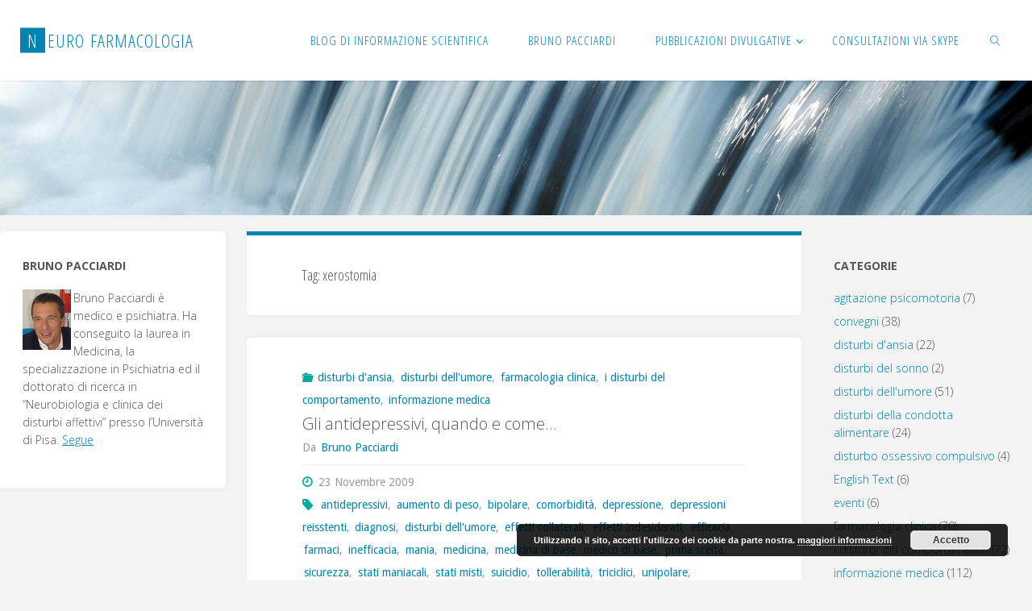

--- FILE ---
content_type: text/html; charset=UTF-8
request_url: https://www.neurofarmacologia.net/tag/xerostomia/
body_size: 15088
content:
<!DOCTYPE html>
<html lang="it-IT">
<head>
<meta name="viewport" content="width=device-width, user-scalable=yes, initial-scale=1.0">
<meta http-equiv="X-UA-Compatible" content="IE=edge" /><meta charset="UTF-8">
<link rel="profile" href="http://gmpg.org/xfn/11">
<title>xerostomia &#8211; Neuro Farmacologia</title>
<meta name='robots' content='max-image-preview:large' />
<meta name="dlm-version" content="4.8.10"><link rel='dns-prefetch' href='//fonts.googleapis.com' />
<link rel="alternate" type="application/rss+xml" title="Neuro Farmacologia &raquo; Feed" href="https://www.neurofarmacologia.net/feed/" />
<link rel="alternate" type="application/rss+xml" title="Neuro Farmacologia &raquo; Feed dei commenti" href="https://www.neurofarmacologia.net/comments/feed/" />
<link rel="alternate" type="application/rss+xml" title="Neuro Farmacologia &raquo; xerostomia Feed del tag" href="https://www.neurofarmacologia.net/tag/xerostomia/feed/" />
<style id='wp-img-auto-sizes-contain-inline-css'>
img:is([sizes=auto i],[sizes^="auto," i]){contain-intrinsic-size:3000px 1500px}
/*# sourceURL=wp-img-auto-sizes-contain-inline-css */
</style>
<style id='wp-emoji-styles-inline-css'>

	img.wp-smiley, img.emoji {
		display: inline !important;
		border: none !important;
		box-shadow: none !important;
		height: 1em !important;
		width: 1em !important;
		margin: 0 0.07em !important;
		vertical-align: -0.1em !important;
		background: none !important;
		padding: 0 !important;
	}
/*# sourceURL=wp-emoji-styles-inline-css */
</style>
<style id='wp-block-library-inline-css'>
:root{--wp-block-synced-color:#7a00df;--wp-block-synced-color--rgb:122,0,223;--wp-bound-block-color:var(--wp-block-synced-color);--wp-editor-canvas-background:#ddd;--wp-admin-theme-color:#007cba;--wp-admin-theme-color--rgb:0,124,186;--wp-admin-theme-color-darker-10:#006ba1;--wp-admin-theme-color-darker-10--rgb:0,107,160.5;--wp-admin-theme-color-darker-20:#005a87;--wp-admin-theme-color-darker-20--rgb:0,90,135;--wp-admin-border-width-focus:2px}@media (min-resolution:192dpi){:root{--wp-admin-border-width-focus:1.5px}}.wp-element-button{cursor:pointer}:root .has-very-light-gray-background-color{background-color:#eee}:root .has-very-dark-gray-background-color{background-color:#313131}:root .has-very-light-gray-color{color:#eee}:root .has-very-dark-gray-color{color:#313131}:root .has-vivid-green-cyan-to-vivid-cyan-blue-gradient-background{background:linear-gradient(135deg,#00d084,#0693e3)}:root .has-purple-crush-gradient-background{background:linear-gradient(135deg,#34e2e4,#4721fb 50%,#ab1dfe)}:root .has-hazy-dawn-gradient-background{background:linear-gradient(135deg,#faaca8,#dad0ec)}:root .has-subdued-olive-gradient-background{background:linear-gradient(135deg,#fafae1,#67a671)}:root .has-atomic-cream-gradient-background{background:linear-gradient(135deg,#fdd79a,#004a59)}:root .has-nightshade-gradient-background{background:linear-gradient(135deg,#330968,#31cdcf)}:root .has-midnight-gradient-background{background:linear-gradient(135deg,#020381,#2874fc)}:root{--wp--preset--font-size--normal:16px;--wp--preset--font-size--huge:42px}.has-regular-font-size{font-size:1em}.has-larger-font-size{font-size:2.625em}.has-normal-font-size{font-size:var(--wp--preset--font-size--normal)}.has-huge-font-size{font-size:var(--wp--preset--font-size--huge)}.has-text-align-center{text-align:center}.has-text-align-left{text-align:left}.has-text-align-right{text-align:right}.has-fit-text{white-space:nowrap!important}#end-resizable-editor-section{display:none}.aligncenter{clear:both}.items-justified-left{justify-content:flex-start}.items-justified-center{justify-content:center}.items-justified-right{justify-content:flex-end}.items-justified-space-between{justify-content:space-between}.screen-reader-text{border:0;clip-path:inset(50%);height:1px;margin:-1px;overflow:hidden;padding:0;position:absolute;width:1px;word-wrap:normal!important}.screen-reader-text:focus{background-color:#ddd;clip-path:none;color:#444;display:block;font-size:1em;height:auto;left:5px;line-height:normal;padding:15px 23px 14px;text-decoration:none;top:5px;width:auto;z-index:100000}html :where(.has-border-color){border-style:solid}html :where([style*=border-top-color]){border-top-style:solid}html :where([style*=border-right-color]){border-right-style:solid}html :where([style*=border-bottom-color]){border-bottom-style:solid}html :where([style*=border-left-color]){border-left-style:solid}html :where([style*=border-width]){border-style:solid}html :where([style*=border-top-width]){border-top-style:solid}html :where([style*=border-right-width]){border-right-style:solid}html :where([style*=border-bottom-width]){border-bottom-style:solid}html :where([style*=border-left-width]){border-left-style:solid}html :where(img[class*=wp-image-]){height:auto;max-width:100%}:where(figure){margin:0 0 1em}html :where(.is-position-sticky){--wp-admin--admin-bar--position-offset:var(--wp-admin--admin-bar--height,0px)}@media screen and (max-width:600px){html :where(.is-position-sticky){--wp-admin--admin-bar--position-offset:0px}}

/*# sourceURL=wp-block-library-inline-css */
</style><style id='global-styles-inline-css'>
:root{--wp--preset--aspect-ratio--square: 1;--wp--preset--aspect-ratio--4-3: 4/3;--wp--preset--aspect-ratio--3-4: 3/4;--wp--preset--aspect-ratio--3-2: 3/2;--wp--preset--aspect-ratio--2-3: 2/3;--wp--preset--aspect-ratio--16-9: 16/9;--wp--preset--aspect-ratio--9-16: 9/16;--wp--preset--color--black: #000000;--wp--preset--color--cyan-bluish-gray: #abb8c3;--wp--preset--color--white: #ffffff;--wp--preset--color--pale-pink: #f78da7;--wp--preset--color--vivid-red: #cf2e2e;--wp--preset--color--luminous-vivid-orange: #ff6900;--wp--preset--color--luminous-vivid-amber: #fcb900;--wp--preset--color--light-green-cyan: #7bdcb5;--wp--preset--color--vivid-green-cyan: #00d084;--wp--preset--color--pale-cyan-blue: #8ed1fc;--wp--preset--color--vivid-cyan-blue: #0693e3;--wp--preset--color--vivid-purple: #9b51e0;--wp--preset--color--accent-1: #0085b2;--wp--preset--color--accent-2: #00aa9f;--wp--preset--color--headings: #333;--wp--preset--color--sitetext: #555;--wp--preset--color--sitebg: #fff;--wp--preset--gradient--vivid-cyan-blue-to-vivid-purple: linear-gradient(135deg,rgb(6,147,227) 0%,rgb(155,81,224) 100%);--wp--preset--gradient--light-green-cyan-to-vivid-green-cyan: linear-gradient(135deg,rgb(122,220,180) 0%,rgb(0,208,130) 100%);--wp--preset--gradient--luminous-vivid-amber-to-luminous-vivid-orange: linear-gradient(135deg,rgb(252,185,0) 0%,rgb(255,105,0) 100%);--wp--preset--gradient--luminous-vivid-orange-to-vivid-red: linear-gradient(135deg,rgb(255,105,0) 0%,rgb(207,46,46) 100%);--wp--preset--gradient--very-light-gray-to-cyan-bluish-gray: linear-gradient(135deg,rgb(238,238,238) 0%,rgb(169,184,195) 100%);--wp--preset--gradient--cool-to-warm-spectrum: linear-gradient(135deg,rgb(74,234,220) 0%,rgb(151,120,209) 20%,rgb(207,42,186) 40%,rgb(238,44,130) 60%,rgb(251,105,98) 80%,rgb(254,248,76) 100%);--wp--preset--gradient--blush-light-purple: linear-gradient(135deg,rgb(255,206,236) 0%,rgb(152,150,240) 100%);--wp--preset--gradient--blush-bordeaux: linear-gradient(135deg,rgb(254,205,165) 0%,rgb(254,45,45) 50%,rgb(107,0,62) 100%);--wp--preset--gradient--luminous-dusk: linear-gradient(135deg,rgb(255,203,112) 0%,rgb(199,81,192) 50%,rgb(65,88,208) 100%);--wp--preset--gradient--pale-ocean: linear-gradient(135deg,rgb(255,245,203) 0%,rgb(182,227,212) 50%,rgb(51,167,181) 100%);--wp--preset--gradient--electric-grass: linear-gradient(135deg,rgb(202,248,128) 0%,rgb(113,206,126) 100%);--wp--preset--gradient--midnight: linear-gradient(135deg,rgb(2,3,129) 0%,rgb(40,116,252) 100%);--wp--preset--font-size--small: 8px;--wp--preset--font-size--medium: 20px;--wp--preset--font-size--large: 22px;--wp--preset--font-size--x-large: 42px;--wp--preset--font-size--normal: 14px;--wp--preset--font-size--larger: 35px;--wp--preset--spacing--20: 0.44rem;--wp--preset--spacing--30: 0.67rem;--wp--preset--spacing--40: 1rem;--wp--preset--spacing--50: 1.5rem;--wp--preset--spacing--60: 2.25rem;--wp--preset--spacing--70: 3.38rem;--wp--preset--spacing--80: 5.06rem;--wp--preset--shadow--natural: 6px 6px 9px rgba(0, 0, 0, 0.2);--wp--preset--shadow--deep: 12px 12px 50px rgba(0, 0, 0, 0.4);--wp--preset--shadow--sharp: 6px 6px 0px rgba(0, 0, 0, 0.2);--wp--preset--shadow--outlined: 6px 6px 0px -3px rgb(255, 255, 255), 6px 6px rgb(0, 0, 0);--wp--preset--shadow--crisp: 6px 6px 0px rgb(0, 0, 0);}:where(.is-layout-flex){gap: 0.5em;}:where(.is-layout-grid){gap: 0.5em;}body .is-layout-flex{display: flex;}.is-layout-flex{flex-wrap: wrap;align-items: center;}.is-layout-flex > :is(*, div){margin: 0;}body .is-layout-grid{display: grid;}.is-layout-grid > :is(*, div){margin: 0;}:where(.wp-block-columns.is-layout-flex){gap: 2em;}:where(.wp-block-columns.is-layout-grid){gap: 2em;}:where(.wp-block-post-template.is-layout-flex){gap: 1.25em;}:where(.wp-block-post-template.is-layout-grid){gap: 1.25em;}.has-black-color{color: var(--wp--preset--color--black) !important;}.has-cyan-bluish-gray-color{color: var(--wp--preset--color--cyan-bluish-gray) !important;}.has-white-color{color: var(--wp--preset--color--white) !important;}.has-pale-pink-color{color: var(--wp--preset--color--pale-pink) !important;}.has-vivid-red-color{color: var(--wp--preset--color--vivid-red) !important;}.has-luminous-vivid-orange-color{color: var(--wp--preset--color--luminous-vivid-orange) !important;}.has-luminous-vivid-amber-color{color: var(--wp--preset--color--luminous-vivid-amber) !important;}.has-light-green-cyan-color{color: var(--wp--preset--color--light-green-cyan) !important;}.has-vivid-green-cyan-color{color: var(--wp--preset--color--vivid-green-cyan) !important;}.has-pale-cyan-blue-color{color: var(--wp--preset--color--pale-cyan-blue) !important;}.has-vivid-cyan-blue-color{color: var(--wp--preset--color--vivid-cyan-blue) !important;}.has-vivid-purple-color{color: var(--wp--preset--color--vivid-purple) !important;}.has-black-background-color{background-color: var(--wp--preset--color--black) !important;}.has-cyan-bluish-gray-background-color{background-color: var(--wp--preset--color--cyan-bluish-gray) !important;}.has-white-background-color{background-color: var(--wp--preset--color--white) !important;}.has-pale-pink-background-color{background-color: var(--wp--preset--color--pale-pink) !important;}.has-vivid-red-background-color{background-color: var(--wp--preset--color--vivid-red) !important;}.has-luminous-vivid-orange-background-color{background-color: var(--wp--preset--color--luminous-vivid-orange) !important;}.has-luminous-vivid-amber-background-color{background-color: var(--wp--preset--color--luminous-vivid-amber) !important;}.has-light-green-cyan-background-color{background-color: var(--wp--preset--color--light-green-cyan) !important;}.has-vivid-green-cyan-background-color{background-color: var(--wp--preset--color--vivid-green-cyan) !important;}.has-pale-cyan-blue-background-color{background-color: var(--wp--preset--color--pale-cyan-blue) !important;}.has-vivid-cyan-blue-background-color{background-color: var(--wp--preset--color--vivid-cyan-blue) !important;}.has-vivid-purple-background-color{background-color: var(--wp--preset--color--vivid-purple) !important;}.has-black-border-color{border-color: var(--wp--preset--color--black) !important;}.has-cyan-bluish-gray-border-color{border-color: var(--wp--preset--color--cyan-bluish-gray) !important;}.has-white-border-color{border-color: var(--wp--preset--color--white) !important;}.has-pale-pink-border-color{border-color: var(--wp--preset--color--pale-pink) !important;}.has-vivid-red-border-color{border-color: var(--wp--preset--color--vivid-red) !important;}.has-luminous-vivid-orange-border-color{border-color: var(--wp--preset--color--luminous-vivid-orange) !important;}.has-luminous-vivid-amber-border-color{border-color: var(--wp--preset--color--luminous-vivid-amber) !important;}.has-light-green-cyan-border-color{border-color: var(--wp--preset--color--light-green-cyan) !important;}.has-vivid-green-cyan-border-color{border-color: var(--wp--preset--color--vivid-green-cyan) !important;}.has-pale-cyan-blue-border-color{border-color: var(--wp--preset--color--pale-cyan-blue) !important;}.has-vivid-cyan-blue-border-color{border-color: var(--wp--preset--color--vivid-cyan-blue) !important;}.has-vivid-purple-border-color{border-color: var(--wp--preset--color--vivid-purple) !important;}.has-vivid-cyan-blue-to-vivid-purple-gradient-background{background: var(--wp--preset--gradient--vivid-cyan-blue-to-vivid-purple) !important;}.has-light-green-cyan-to-vivid-green-cyan-gradient-background{background: var(--wp--preset--gradient--light-green-cyan-to-vivid-green-cyan) !important;}.has-luminous-vivid-amber-to-luminous-vivid-orange-gradient-background{background: var(--wp--preset--gradient--luminous-vivid-amber-to-luminous-vivid-orange) !important;}.has-luminous-vivid-orange-to-vivid-red-gradient-background{background: var(--wp--preset--gradient--luminous-vivid-orange-to-vivid-red) !important;}.has-very-light-gray-to-cyan-bluish-gray-gradient-background{background: var(--wp--preset--gradient--very-light-gray-to-cyan-bluish-gray) !important;}.has-cool-to-warm-spectrum-gradient-background{background: var(--wp--preset--gradient--cool-to-warm-spectrum) !important;}.has-blush-light-purple-gradient-background{background: var(--wp--preset--gradient--blush-light-purple) !important;}.has-blush-bordeaux-gradient-background{background: var(--wp--preset--gradient--blush-bordeaux) !important;}.has-luminous-dusk-gradient-background{background: var(--wp--preset--gradient--luminous-dusk) !important;}.has-pale-ocean-gradient-background{background: var(--wp--preset--gradient--pale-ocean) !important;}.has-electric-grass-gradient-background{background: var(--wp--preset--gradient--electric-grass) !important;}.has-midnight-gradient-background{background: var(--wp--preset--gradient--midnight) !important;}.has-small-font-size{font-size: var(--wp--preset--font-size--small) !important;}.has-medium-font-size{font-size: var(--wp--preset--font-size--medium) !important;}.has-large-font-size{font-size: var(--wp--preset--font-size--large) !important;}.has-x-large-font-size{font-size: var(--wp--preset--font-size--x-large) !important;}
/*# sourceURL=global-styles-inline-css */
</style>

<style id='classic-theme-styles-inline-css'>
/*! This file is auto-generated */
.wp-block-button__link{color:#fff;background-color:#32373c;border-radius:9999px;box-shadow:none;text-decoration:none;padding:calc(.667em + 2px) calc(1.333em + 2px);font-size:1.125em}.wp-block-file__button{background:#32373c;color:#fff;text-decoration:none}
/*# sourceURL=/wp-includes/css/classic-themes.min.css */
</style>
<link rel='stylesheet' id='fluida-themefonts-css' href='https://www.neurofarmacologia.net/wp-content/themes/fluida/resources/fonts/fontfaces.css?ver=1.8.8' media='all' />
<link rel='stylesheet' id='fluida-googlefonts-css' href='//fonts.googleapis.com/css?family=Droid+Sans%3A%7COpen+Sans+Condensed%3A300%7COpen+Sans%3A%7CDroid+Sans%3A100%2C200%2C300%2C400%2C500%2C600%2C700%2C800%2C900%7COpen+Sans+Condensed%3A400%2C300%7COpen+Sans%3A700%7COpen+Sans%3A300&#038;ver=1.8.8' media='all' />
<link rel='stylesheet' id='fluida-main-css' href='https://www.neurofarmacologia.net/wp-content/themes/fluida/style.css?ver=1.8.8' media='all' />
<style id='fluida-main-inline-css'>
 #site-header-main-inside, #container, #colophon-inside, #footer-inside, #breadcrumbs-container-inside, #wp-custom-header { margin: 0 auto; max-width: 1280px; } #site-header-main { left: 0; right: 0; } #primary { width: 280px; } #secondary { width: 260px; } #container.one-column { } #container.two-columns-right #secondary { float: right; } #container.two-columns-right .main, .two-columns-right #breadcrumbs { width: calc( 98% - 260px ); float: left; } #container.two-columns-left #primary { float: left; } #container.two-columns-left .main, .two-columns-left #breadcrumbs { width: calc( 98% - 280px ); float: right; } #container.three-columns-right #primary, #container.three-columns-left #primary, #container.three-columns-sided #primary { float: left; } #container.three-columns-right #secondary, #container.three-columns-left #secondary, #container.three-columns-sided #secondary { float: left; } #container.three-columns-right #primary, #container.three-columns-left #secondary { margin-left: 2%; margin-right: 2%; } #container.three-columns-right .main, .three-columns-right #breadcrumbs { width: calc( 96% - 540px ); float: left; } #container.three-columns-left .main, .three-columns-left #breadcrumbs { width: calc( 96% - 540px ); float: right; } #container.three-columns-sided #secondary { float: right; } #container.three-columns-sided .main, .three-columns-sided #breadcrumbs { width: calc( 96% - 540px ); float: right; margin: 0 calc( 2% + 260px ) 0 -1920px; } html { font-family: Droid Sans; font-size: 14px; font-weight: 400; line-height: 1.6; } #site-title { font-family: Open Sans Condensed; font-size: 160%; font-weight: 400; } #access ul li a { font-family: Open Sans Condensed; font-size: 110%; font-weight: 400; } #access i.search-icon { ; } .widget-title { font-family: Open Sans; font-size: 100%; font-weight: 700; } .widget-container { font-family: Open Sans; font-size: 100%; font-weight: 300; } .entry-title, #reply-title, .woocommerce .main .page-title, .woocommerce .main .entry-title { font-family: Open Sans; font-size: 190%; font-weight: 700; } .content-masonry .entry-title { font-size: 142.5%; } h1 { font-size: 3.029em; } h2 { font-size: 2.678em; } h3 { font-size: 2.327em; } h4 { font-size: 1.976em; } h5 { font-size: 1.625em; } h6 { font-size: 1.274em; } h1, h2, h3, h4, h5, h6 { font-family: Open Sans Condensed; font-weight: 300; } .lp-staticslider .staticslider-caption-title, .seriousslider.seriousslider-theme .seriousslider-caption-title { font-family: Open Sans Condensed; } body { color: #555; background-color: #F3F3F3; } #site-header-main, #site-header-main-inside, #access ul li a, #access ul ul, #access::after { background-color: #fff; } #access .menu-main-search .searchform { border-color: #0085b2; background-color: #0085b2; } .menu-search-animated .searchform input[type="search"], .menu-search-animated .searchform input[type="search"]:focus { color: #fff; } #header a { color: #0085b2; } #access > div > ul > li, #access > div > ul > li > a { color: #0085b2; } #access ul.sub-menu li a, #access ul.children li a { color: #555; } #access ul.sub-menu li:hover > a, #access ul.children li:hover > a { background-color: rgba(85,85,85,0.1); } #access > div > ul > li:hover > a { color: #fff; } #access ul > li.current_page_item > a, #access ul > li.current-menu-item > a, #access ul > li.current_page_ancestor > a, #access ul > li.current-menu-ancestor > a, #access .sub-menu, #access .children { border-top-color: #0085b2; } #access ul ul ul { border-left-color: rgba(85,85,85,0.5); } #access > div > ul > li:hover > a { background-color: #0085b2; } #access ul.children > li.current_page_item > a, #access ul.sub-menu > li.current-menu-item > a, #access ul.children > li.current_page_ancestor > a, #access ul.sub-menu > li.current-menu-ancestor > a { border-color: #555; } .searchform .searchsubmit, .searchform:hover input[type="search"], .searchform input[type="search"]:focus { color: #fff; background-color: transparent; } .searchform::after, .searchform input[type="search"]:focus, .searchform .searchsubmit:hover { background-color: #0085b2; } article.hentry, #primary, .searchform, .main > div:not(#content-masonry), .main > header, .main > nav#nav-below, .pagination span, .pagination a, #nav-old-below .nav-previous, #nav-old-below .nav-next { background-color: #fff; } #breadcrumbs-container { background-color: #f8f8f8;} #secondary { ; } #colophon, #footer { background-color: #222226; color: #AAA; } span.entry-format { color: #0085b2; } .format-aside { border-top-color: #F3F3F3; } article.hentry .post-thumbnail-container { background-color: rgba(85,85,85,0.15); } .entry-content blockquote::before, .entry-content blockquote::after { color: rgba(85,85,85,0.1); } .entry-content h1, .entry-content h2, .entry-content h3, .entry-content h4, .lp-text-content h1, .lp-text-content h2, .lp-text-content h3, .lp-text-content h4 { color: #333; } a { color: #0085b2; } a:hover, .entry-meta span a:hover, .comments-link a:hover { color: #00aa9f; } #footer a, .page-title strong { color: #0085b2; } #footer a:hover, #site-title a:hover span { color: #00aa9f; } #access > div > ul > li.menu-search-animated:hover i { color: #fff; } .continue-reading-link { color: #fff; background-color: #00aa9f} .continue-reading-link:before { background-color: #0085b2} .continue-reading-link:hover { color: #fff; } header.pad-container { border-top-color: #0085b2; } article.sticky:after { background-color: rgba(0,133,178,1); } .socials a:before { color: #0085b2; } .socials a:hover:before { color: #00aa9f; } .fluida-normalizedtags #content .tagcloud a { color: #fff; background-color: #0085b2; } .fluida-normalizedtags #content .tagcloud a:hover { background-color: #00aa9f; } #toTop .icon-back2top:before { color: #0085b2; } #toTop:hover .icon-back2top:before { color: #00aa9f; } .entry-meta .icon-metas:before { color: #00aa9f; } .page-link a:hover { border-top-color: #00aa9f; } #site-title span a span:nth-child(1) { background-color: #0085b2; color: #fff; width: 1.4em; margin-right: .1em; text-align: center; line-height: 1.4; font-weight: 300; } #site-title span a:hover span:nth-child(1) { background-color: #00aa9f; } .fluida-caption-one .main .wp-caption .wp-caption-text { border-bottom-color: #eeeeee; } .fluida-caption-two .main .wp-caption .wp-caption-text { background-color: #f5f5f5; } .fluida-image-one .entry-content img[class*="align"], .fluida-image-one .entry-summary img[class*="align"], .fluida-image-two .entry-content img[class*='align'], .fluida-image-two .entry-summary img[class*='align'] { border-color: #eeeeee; } .fluida-image-five .entry-content img[class*='align'], .fluida-image-five .entry-summary img[class*='align'] { border-color: #0085b2; } /* diffs */ span.edit-link a.post-edit-link, span.edit-link a.post-edit-link:hover, span.edit-link .icon-edit:before { color: #9a9a9a; } .searchform { border-color: #ebebeb; } .entry-meta span, .entry-utility span, .entry-meta time, .comment-meta a, #breadcrumbs-nav .icon-angle-right::before, .footermenu ul li span.sep { color: #9a9a9a; } #footer { border-top-color: #36363a; } #colophon .widget-container:after { background-color: #36363a; } #commentform { max-width:650px;} code, .reply a:after, #nav-below .nav-previous a:before, #nav-below .nav-next a:before, .reply a:after { background-color: #eeeeee; } pre, .entry-meta .author, nav.sidebarmenu, .page-link > span, article .author-info, .comment-author, .commentlist .comment-body, .commentlist .pingback, nav.sidebarmenu li a { border-color: #eeeeee; } select, input[type], textarea { color: #555; } button, input[type="button"], input[type="submit"], input[type="reset"] { background-color: #0085b2; color: #fff; } button:hover, input[type="button"]:hover, input[type="submit"]:hover, input[type="reset"]:hover { background-color: #00aa9f; } select, input[type], textarea { border-color: #e9e9e9; } input[type]:hover, textarea:hover, select:hover, input[type]:focus, textarea:focus, select:focus { border-color: #cdcdcd; } hr { background-color: #e9e9e9; } #toTop { background-color: rgba(250,250,250,0.8) } /* gutenberg */ .wp-block-image.alignwide { margin-left: -15%; margin-right: -15%; } .wp-block-image.alignwide img { width: 130%; max-width: 130%; } .has-accent-1-color, .has-accent-1-color:hover { color: #0085b2; } .has-accent-2-color, .has-accent-2-color:hover { color: #00aa9f; } .has-headings-color, .has-headings-color:hover { color: #333; } .has-sitetext-color, .has-sitetext-color:hover { color: #555; } .has-sitebg-color, .has-sitebg-color:hover { color: #fff; } .has-accent-1-background-color { background-color: #0085b2; } .has-accent-2-background-color { background-color: #00aa9f; } .has-headings-background-color { background-color: #333; } .has-sitetext-background-color { background-color: #555; } .has-sitebg-background-color { background-color: #fff; } .has-small-font-size { font-size: 8px; } .has-regular-font-size { font-size: 14px; } .has-large-font-size { font-size: 22px; } .has-larger-font-size { font-size: 35px; } .has-huge-font-size { font-size: 35px; } /* woocommerce */ .woocommerce-page #respond input#submit.alt, .woocommerce a.button.alt, .woocommerce-page button.button.alt, .woocommerce input.button.alt, .woocommerce #respond input#submit, .woocommerce a.button, .woocommerce button.button, .woocommerce input.button { background-color: #0085b2; color: #fff; line-height: 1.6; } .woocommerce #respond input#submit:hover, .woocommerce a.button:hover, .woocommerce button.button:hover, .woocommerce input.button:hover { background-color: #22a7d4; color: #fff;} .woocommerce-page #respond input#submit.alt, .woocommerce a.button.alt, .woocommerce-page button.button.alt, .woocommerce input.button.alt { background-color: #00aa9f; color: #fff; line-height: 1.6; } .woocommerce-page #respond input#submit.alt:hover, .woocommerce a.button.alt:hover, .woocommerce-page button.button.alt:hover, .woocommerce input.button.alt:hover { background-color: #22ccc1; color: #fff;} .woocommerce div.product .woocommerce-tabs ul.tabs li.active { border-bottom-color: #fff; } .woocommerce #respond input#submit.alt.disabled, .woocommerce #respond input#submit.alt.disabled:hover, .woocommerce #respond input#submit.alt:disabled, .woocommerce #respond input#submit.alt:disabled:hover, .woocommerce #respond input#submit.alt[disabled]:disabled, .woocommerce #respond input#submit.alt[disabled]:disabled:hover, .woocommerce a.button.alt.disabled, .woocommerce a.button.alt.disabled:hover, .woocommerce a.button.alt:disabled, .woocommerce a.button.alt:disabled:hover, .woocommerce a.button.alt[disabled]:disabled, .woocommerce a.button.alt[disabled]:disabled:hover, .woocommerce button.button.alt.disabled, .woocommerce button.button.alt.disabled:hover, .woocommerce button.button.alt:disabled, .woocommerce button.button.alt:disabled:hover, .woocommerce button.button.alt[disabled]:disabled, .woocommerce button.button.alt[disabled]:disabled:hover, .woocommerce input.button.alt.disabled, .woocommerce input.button.alt.disabled:hover, .woocommerce input.button.alt:disabled, .woocommerce input.button.alt:disabled:hover, .woocommerce input.button.alt[disabled]:disabled, .woocommerce input.button.alt[disabled]:disabled:hover { background-color: #00aa9f; } .woocommerce ul.products li.product .price, .woocommerce div.product p.price, .woocommerce div.product span.price { color: #232323 } #add_payment_method #payment, .woocommerce-cart #payment, .woocommerce-checkout #payment { background: #f5f5f5; } /* mobile menu */ nav#mobile-menu { background-color: #fff; color: #0085b2;} #mobile-menu .menu-main-search input[type="search"] { color: #0085b2; } .main .entry-content, .main .entry-summary { text-align: Left; } .main p, .main ul, .main ol, .main dd, .main pre, .main hr { margin-bottom: 1em; } .main .entry-content p { text-indent: 0em; } .main a.post-featured-image { background-position: center top; } #content { margin-top: 20px; } #content { padding-left: 0px; padding-right: 0px; } #header-widget-area { width: 33%; right: 10px; } .fluida-stripped-table .main thead th, .fluida-bordered-table .main thead th, .fluida-stripped-table .main td, .fluida-stripped-table .main th, .fluida-bordered-table .main th, .fluida-bordered-table .main td { border-color: #e9e9e9; } .fluida-clean-table .main th, .fluida-stripped-table .main tr:nth-child(even) td, .fluida-stripped-table .main tr:nth-child(even) th { background-color: #f6f6f6; } .fluida-cropped-featured .main .post-thumbnail-container { height: 200px; } .fluida-responsive-featured .main .post-thumbnail-container { max-height: 200px; height: auto; } #secondary { border: 0; box-shadow: none; } #primary + #secondary { padding-left: 1em; } article.hentry .article-inner, #breadcrumbs-nav, body.woocommerce.woocommerce-page #breadcrumbs-nav, #content-masonry article.hentry .article-inner, .pad-container { padding-left: 10%; padding-right: 10%; } .fluida-magazine-two.archive #breadcrumbs-nav, .fluida-magazine-two.archive .pad-container, .fluida-magazine-two.search #breadcrumbs-nav, .fluida-magazine-two.search .pad-container, .fluida-magazine-two.page-template-template-page-with-intro #breadcrumbs-nav, .fluida-magazine-two.page-template-template-page-with-intro .pad-container { padding-left: 5%; padding-right: 5%; } .fluida-magazine-three.archive #breadcrumbs-nav, .fluida-magazine-three.archive .pad-container, .fluida-magazine-three.search #breadcrumbs-nav, .fluida-magazine-three.search .pad-container, .fluida-magazine-three.page-template-template-page-with-intro #breadcrumbs-nav, .fluida-magazine-three.page-template-template-page-with-intro .pad-container { padding-left: 3.3333333333333%; padding-right: 3.3333333333333%; } #site-header-main { height:100px; } #sheader, .identity, #nav-toggle { height:100px; line-height:100px; } #access div > ul > li > a { line-height:98px; } #access .menu-main-search > a, #branding { height:100px; } .fluida-responsive-headerimage #masthead #header-image-main-inside { max-height: 250px; } .fluida-cropped-headerimage #masthead div.header-image { height: 250px; } #masthead #site-header-main { position: fixed; top: 0; box-shadow: 0 0 3px rgba(0,0,0,0.2); } #header-image-main { margin-top: 100px; } .fluida-landing-page .lp-blocks-inside, .fluida-landing-page .lp-boxes-inside, .fluida-landing-page .lp-text-inside, .fluida-landing-page .lp-posts-inside, .fluida-landing-page .lp-section-header { max-width: 740px; } .seriousslider-theme .seriousslider-caption-buttons a:nth-child(2n+1), a.staticslider-button:nth-child(2n+1) { color: #555; border-color: #fff; background-color: #fff; } .seriousslider-theme .seriousslider-caption-buttons a:nth-child(2n+1):hover, a.staticslider-button:nth-child(2n+1):hover { color: #fff; } .seriousslider-theme .seriousslider-caption-buttons a:nth-child(2n), a.staticslider-button:nth-child(2n) { border-color: #fff; color: #fff; } .seriousslider-theme .seriousslider-caption-buttons a:nth-child(2n):hover, .staticslider-button:nth-child(2n):hover { color: #555; background-color: #fff; } .lp-blocks { ; } .lp-block > i::before { color: #0085b2; } .lp-block:hover i::before { color: #00aa9f; } .lp-block i:after { background-color: #0085b2; } .lp-block:hover i:after { background-color: #00aa9f; } .lp-block-text, .lp-boxes-static .lp-box-text, .lp-section-desc { color: #919191; } .lp-text { background-color: #FFF; } .lp-boxes-1 .lp-box .lp-box-image { height: 250px; } .lp-boxes-1.lp-boxes-animated .lp-box:hover .lp-box-text { max-height: 150px; } .lp-boxes-2 .lp-box .lp-box-image { height: 400px; } .lp-boxes-2.lp-boxes-animated .lp-box:hover .lp-box-text { max-height: 300px; } .lp-box-readmore { color: #0085b2; } .lp-boxes { ; } .lp-boxes .lp-box-overlay { background-color: rgba(0,133,178, 0.9); } .lpbox-rnd1 { background-color: #c8c8c8; } .lpbox-rnd2 { background-color: #c3c3c3; } .lpbox-rnd3 { background-color: #bebebe; } .lpbox-rnd4 { background-color: #b9b9b9; } .lpbox-rnd5 { background-color: #b4b4b4; } .lpbox-rnd6 { background-color: #afafaf; } .lpbox-rnd7 { background-color: #aaaaaa; } .lpbox-rnd8 { background-color: #a5a5a5; } 
/*# sourceURL=fluida-main-inline-css */
</style>
<link rel='stylesheet' id='cryout-serious-slider-style-css' href='https://www.neurofarmacologia.net/wp-content/plugins/cryout-serious-slider/resources/style.css?ver=1.2.4' media='all' />
<script src="https://www.neurofarmacologia.net/wp-includes/js/jquery/jquery.min.js?ver=3.7.1" id="jquery-core-js"></script>
<script src="https://www.neurofarmacologia.net/wp-includes/js/jquery/jquery-migrate.min.js?ver=3.4.1" id="jquery-migrate-js"></script>
<script src="https://www.neurofarmacologia.net/wp-content/plugins/cryout-serious-slider/resources/jquery.mobile.custom.min.js?ver=1.2.4" id="cryout-serious-slider-jquerymobile-js"></script>
<script src="https://www.neurofarmacologia.net/wp-content/plugins/cryout-serious-slider/resources/slider.js?ver=1.2.4" id="cryout-serious-slider-script-js"></script>
<link rel="https://api.w.org/" href="https://www.neurofarmacologia.net/wp-json/" /><link rel="alternate" title="JSON" type="application/json" href="https://www.neurofarmacologia.net/wp-json/wp/v2/tags/401" /><link rel="EditURI" type="application/rsd+xml" title="RSD" href="https://www.neurofarmacologia.net/xmlrpc.php?rsd" />

<style>.recentcomments a{display:inline !important;padding:0 !important;margin:0 !important;}</style><link rel='stylesheet' id='basecss-css' href='https://www.neurofarmacologia.net/wp-content/plugins/eu-cookie-law/css/style.css?ver=0167907f9dcc795d6b38b42144d9b71c' media='all' />
</head>

<body class="archive tag tag-xerostomia tag-401 wp-embed-responsive wp-theme-fluida fluida-image-none fluida-caption-zero fluida-totop-normal fluida-stripped-table fluida-fixed-menu fluida-responsive-headerimage fluida-responsive-featured fluida-magazine-one fluida-magazine-layout fluida-comment-placeholder fluida-elementshadow fluida-elementradius fluida-normalizedtags fluida-article-animation-1 fluida-menu-animation" itemscope itemtype="http://schema.org/WebPage">
			<a class="skip-link screen-reader-text" href="#main" title="Salta al contenuto"> Salta al contenuto </a>
			<div id="site-wrapper">

	<header id="masthead" class="cryout"  itemscope itemtype="http://schema.org/WPHeader">

		<div id="site-header-main">
			<div id="site-header-main-inside">

								<nav id="mobile-menu">
					<div><ul id="mobile-nav" class=""><li id="menu-item-1893" class="menu-item menu-item-type-post_type menu-item-object-page menu-item-1893"><a href="https://www.neurofarmacologia.net/bruno-pacciardi/"><span>Blog  di informazione scientifica</span></a></li>
<li id="menu-item-1894" class="menu-item menu-item-type-post_type menu-item-object-page menu-item-1894"><a href="https://www.neurofarmacologia.net/about/"><span>Bruno Pacciardi</span></a></li>
<li id="menu-item-1888" class="menu-item menu-item-type-custom menu-item-object-custom menu-item-has-children menu-item-1888"><a href="#"><span>Pubblicazioni divulgative</span></a>
<ul class="sub-menu">
	<li id="menu-item-1889" class="menu-item menu-item-type-post_type menu-item-object-page menu-item-1889"><a href="https://www.neurofarmacologia.net/bulimia-nervosa/"><span>Bulimia Nervosa</span></a></li>
	<li id="menu-item-1890" class="menu-item menu-item-type-post_type menu-item-object-page menu-item-1890"><a href="https://www.neurofarmacologia.net/il-disturbo-ossessivo-compulsivo-una-guida-pratica/"><span>Il Disturbo Ossessivo Compulsivo, Una Guida Pratica</span></a></li>
	<li id="menu-item-1891" class="menu-item menu-item-type-post_type menu-item-object-page menu-item-1891"><a href="https://www.neurofarmacologia.net/il-trattamento-farmacologico-dellagitazione-psicomotoria/"><span>Il trattamento farmacologico dell&#8217;agitazione psicomotoria</span></a></li>
	<li id="menu-item-1892" class="menu-item menu-item-type-post_type menu-item-object-page menu-item-1892"><a href="https://www.neurofarmacologia.net/sintomi-somatici-e-depressione/"><span>Sintomi Somatici e Depressione</span></a></li>
</ul>
</li>
<li id="menu-item-2089" class="menu-item menu-item-type-post_type menu-item-object-page menu-item-2089"><a href="https://www.neurofarmacologia.net/consultazioni-skype/"><span>Consultazioni Via Skype</span></a></li>
<li class='menu-main-search menu-search-animated'>
			<a role='link' href><i class='search-icon'></i><span class='screen-reader-text'>Cerca</span></a>
<form role="search" method="get" class="searchform" action="https://www.neurofarmacologia.net/">
	<label>
		<span class="screen-reader-text">Cerca per:</span>
		<input type="search" class="s" placeholder="Cerca" value="" name="s" />
	</label>
	<button type="submit" class="searchsubmit"><span class="screen-reader-text">Cerca</span><i class="blicon-magnifier"></i></button>
</form>

		</li></ul></div>					<button id="nav-cancel"><i class="blicon-cross3"></i></button>
				</nav> <!-- #mobile-menu -->
				
				<div id="branding">
					<div id="site-text"><div itemprop="headline" id="site-title"><span> <a href="https://www.neurofarmacologia.net/" title="" rel="home">Neuro Farmacologia</a> </span></div><span id="site-description"  itemprop="description" ></span></div>				</div><!-- #branding -->

				
								<a id="nav-toggle" href="#"><span>&nbsp;</span></a>
				<nav id="access" role="navigation"  aria-label="Primary Menu"  itemscope itemtype="http://schema.org/SiteNavigationElement">
						<div><ul id="prime_nav" class=""><li class="menu-item menu-item-type-post_type menu-item-object-page menu-item-1893"><a href="https://www.neurofarmacologia.net/bruno-pacciardi/"><span>Blog  di informazione scientifica</span></a></li>
<li class="menu-item menu-item-type-post_type menu-item-object-page menu-item-1894"><a href="https://www.neurofarmacologia.net/about/"><span>Bruno Pacciardi</span></a></li>
<li class="menu-item menu-item-type-custom menu-item-object-custom menu-item-has-children menu-item-1888"><a href="#"><span>Pubblicazioni divulgative</span></a>
<ul class="sub-menu">
	<li class="menu-item menu-item-type-post_type menu-item-object-page menu-item-1889"><a href="https://www.neurofarmacologia.net/bulimia-nervosa/"><span>Bulimia Nervosa</span></a></li>
	<li class="menu-item menu-item-type-post_type menu-item-object-page menu-item-1890"><a href="https://www.neurofarmacologia.net/il-disturbo-ossessivo-compulsivo-una-guida-pratica/"><span>Il Disturbo Ossessivo Compulsivo, Una Guida Pratica</span></a></li>
	<li class="menu-item menu-item-type-post_type menu-item-object-page menu-item-1891"><a href="https://www.neurofarmacologia.net/il-trattamento-farmacologico-dellagitazione-psicomotoria/"><span>Il trattamento farmacologico dell&#8217;agitazione psicomotoria</span></a></li>
	<li class="menu-item menu-item-type-post_type menu-item-object-page menu-item-1892"><a href="https://www.neurofarmacologia.net/sintomi-somatici-e-depressione/"><span>Sintomi Somatici e Depressione</span></a></li>
</ul>
</li>
<li class="menu-item menu-item-type-post_type menu-item-object-page menu-item-2089"><a href="https://www.neurofarmacologia.net/consultazioni-skype/"><span>Consultazioni Via Skype</span></a></li>
<li class='menu-main-search menu-search-animated'>
			<a role='link' href><i class='search-icon'></i><span class='screen-reader-text'>Cerca</span></a>
<form role="search" method="get" class="searchform" action="https://www.neurofarmacologia.net/">
	<label>
		<span class="screen-reader-text">Cerca per:</span>
		<input type="search" class="s" placeholder="Cerca" value="" name="s" />
	</label>
	<button type="submit" class="searchsubmit"><span class="screen-reader-text">Cerca</span><i class="blicon-magnifier"></i></button>
</form>

		</li></ul></div>				</nav><!-- #access -->
				
			</div><!-- #site-header-main-inside -->
		</div><!-- #site-header-main -->

		<div id="header-image-main">
			<div id="header-image-main-inside">
							<div class="header-image"  style="background-image: url(https://www.neurofarmacologia.net/wp-content/themes/fluida/resources/images/headers/waterfall.jpg)" ></div>
			<img class="header-image" alt="Tag: &lt;span&gt;xerostomia&lt;/span&gt;" src="https://www.neurofarmacologia.net/wp-content/themes/fluida/resources/images/headers/waterfall.jpg" />
							</div><!-- #header-image-main-inside -->
		</div><!-- #header-image-main -->

	</header><!-- #masthead -->

	
	
	<div id="content" class="cryout">
		
	<div id="container" class="three-columns-sided">
		<main id="main" class="main">
			
			
				<header class="page-header pad-container"  itemscope itemtype="http://schema.org/WebPageElement">
					<h1 class="page-title"  itemprop="headline">Tag: <span>xerostomia</span></h1>				</header><!-- .page-header -->

				<div id="content-masonry" class="content-masonry"  itemscope itemtype="http://schema.org/Blog">
					
<article id="post-744" class="hentry post-744 post type-post status-publish format-standard category-disturbi-dansia category-disturbi-dellumore category-farmacologia-clinica category-i-disturbi-del-comportamento category-informazione-medica tag-antidepressivi tag-aumento-di-peso tag-bipolare tag-comorbidita tag-depressione tag-depressioni-reisstenti tag-diagnosi tag-disturbi-dellumore tag-effetti-collaterali tag-effetti-indesiderati tag-efficacia tag-farmaci tag-inefficacia tag-mania tag-medicina tag-medicina-di-base tag-medico-di-base tag-prima-scelta tag-sicurezza tag-stati-maniacali tag-stati-misti tag-suicidio tag-tollerabilita tag-triciclici tag-unipolare tag-xerostomia" itemscope itemtype="http://schema.org/BlogPosting" itemprop="blogPost">

		<div class="article-inner">
		<header class="entry-header">
			<div class="entry-meta">
				<span class="bl_categ" >
					<i class="icon-folder-open icon-metas" title="Categorie"></i><a href="https://www.neurofarmacologia.net/category/disturbi-dansia/" rel="category tag">disturbi d'ansia</a>, <a href="https://www.neurofarmacologia.net/category/disturbi-dellumore/" rel="category tag">disturbi dell'umore</a>, <a href="https://www.neurofarmacologia.net/category/farmacologia-clinica/" rel="category tag">farmacologia clinica</a>, <a href="https://www.neurofarmacologia.net/category/i-disturbi-del-comportamento/" rel="category tag">i disturbi del comportamento</a>, <a href="https://www.neurofarmacologia.net/category/informazione-medica/" rel="category tag">informazione medica</a></span>
			  </div>
			<h2 class="entry-title" itemprop="headline"><a href="https://www.neurofarmacologia.net/2009/11/23/gli-antidepressivi-quando-e-come/"  itemprop="mainEntityOfPage" rel="bookmark">Gli antidepressivi, quando e come&#8230;</a></h2>			
			<div class="entry-meta">
				<span class="author vcard" itemscope itemtype="http://schema.org/Person" itemprop="author">
				<em>Da</em>
				<a class="url fn n" rel="author" href="https://www.neurofarmacologia.net/author/bruno-pacciardi/" title="Vedi tutti gli articoli di Bruno Pacciardi" itemprop="url">
					<em itemprop="name">Bruno Pacciardi</em>
				</a>
			</span>
		<span class="onDate date">
			<i class="icon-time icon-metas" title="Data"></i>
			<time class="published" datetime="2009-11-23T15:05:33+01:00"  itemprop="datePublished">23 Novembre 2009</time>
			<time class="updated" datetime="2009-11-23T16:34:49+01:00"  itemprop="dateModified">23 Novembre 2009</time>
		</span>
				<span class="footer-tags"  itemprop="keywords">
				<i class="icon-tag icon-metas" title="Taggato"></i>&nbsp;<a href="https://www.neurofarmacologia.net/tag/antidepressivi/" rel="tag">antidepressivi</a>, <a href="https://www.neurofarmacologia.net/tag/aumento-di-peso/" rel="tag">aumento di peso</a>, <a href="https://www.neurofarmacologia.net/tag/bipolare/" rel="tag">bipolare</a>, <a href="https://www.neurofarmacologia.net/tag/comorbidita/" rel="tag">comorbidità</a>, <a href="https://www.neurofarmacologia.net/tag/depressione/" rel="tag">depressione</a>, <a href="https://www.neurofarmacologia.net/tag/depressioni-reisstenti/" rel="tag">depressioni reisstenti</a>, <a href="https://www.neurofarmacologia.net/tag/diagnosi/" rel="tag">diagnosi</a>, <a href="https://www.neurofarmacologia.net/tag/disturbi-dellumore/" rel="tag">disturbi dell'umore</a>, <a href="https://www.neurofarmacologia.net/tag/effetti-collaterali/" rel="tag">effetti collaterali</a>, <a href="https://www.neurofarmacologia.net/tag/effetti-indesiderati/" rel="tag">effetti indesiderati</a>, <a href="https://www.neurofarmacologia.net/tag/efficacia/" rel="tag">efficacia</a>, <a href="https://www.neurofarmacologia.net/tag/farmaci/" rel="tag">farmaci</a>, <a href="https://www.neurofarmacologia.net/tag/inefficacia/" rel="tag">inefficacia</a>, <a href="https://www.neurofarmacologia.net/tag/mania/" rel="tag">mania</a>, <a href="https://www.neurofarmacologia.net/tag/medicina/" rel="tag">medicina</a>, <a href="https://www.neurofarmacologia.net/tag/medicina-di-base/" rel="tag">medicina di base</a>, <a href="https://www.neurofarmacologia.net/tag/medico-di-base/" rel="tag">medico di base</a>, <a href="https://www.neurofarmacologia.net/tag/prima-scelta/" rel="tag">prima scelta</a>, <a href="https://www.neurofarmacologia.net/tag/sicurezza/" rel="tag">sicurezza</a>, <a href="https://www.neurofarmacologia.net/tag/stati-maniacali/" rel="tag">stati maniacali</a>, <a href="https://www.neurofarmacologia.net/tag/stati-misti/" rel="tag">stati misti</a>, <a href="https://www.neurofarmacologia.net/tag/suicidio/" rel="tag">suicidio</a>, <a href="https://www.neurofarmacologia.net/tag/tollerabilita/" rel="tag">tollerabilità</a>, <a href="https://www.neurofarmacologia.net/tag/triciclici/" rel="tag">triciclici</a>, <a href="https://www.neurofarmacologia.net/tag/unipolare/" rel="tag">unipolare</a>, <a href="https://www.neurofarmacologia.net/tag/xerostomia/" rel="tag">xerostomia</a>		</span>
					</div><!-- .entry-meta -->

		</header><!-- .entry-header -->

		
				<div class="entry-summary"  itemprop="description">
					<p>Esiste un nutrito dibattito sulla efficacia di alcuni antidepressivi rispetto ad altri nel trattamento della depressione maggiore. Data l&#8217;introduzione sul mercato di molecole sempre nuove e di tollerabilità sempre maggiore e data la crescente consapevolezza del problema dei disturbi dell&#8217;umore e delle relative implicazioni per la salute è aumentato il &hellip;</p>
				</div><!-- .entry-summary -->
				<footer class="post-continue-container">
					<a class="continue-reading-link" href="https://www.neurofarmacologia.net/2009/11/23/gli-antidepressivi-quando-e-come/"><span>Continua a leggere</span><em class="screen-reader-text">"Gli antidepressivi, quando e come&#8230;"</em><i class="icon-angle-right"></i></a>				</footer>

			
		
	<span class="schema-publisher" itemprop="publisher" itemscope itemtype="https://schema.org/Organization">
         <span itemprop="logo" itemscope itemtype="https://schema.org/ImageObject">
           <meta itemprop="url" content="https://www.neurofarmacologia.net">
         </span>
         <meta itemprop="name" content="Neuro Farmacologia">
    </span>
<link itemprop="mainEntityOfPage" href="https://www.neurofarmacologia.net/gli-antidepressivi-quando-e-come/" />	</div><!-- .article-inner -->
</article><!-- #post-744 -->

				</div><!--content-masonry-->
						</main><!-- #main -->

		
<aside id="primary" class="widget-area sidey"  itemscope itemtype="http://schema.org/WPSideBar">
	
	<section id="text-257020472" class="widget-container widget_text"><h2 class="widget-title"><span>Bruno Pacciardi</span></h2>			<div class="textwidget"><img src="/wp-content/uploads/bruno-pacciardi-h.jpg" style="float: left; margin-right: 3px;"/>Bruno Pacciardi è medico e psichiatra. Ha conseguito la laurea in Medicina, la specializzazione in Psichiatria ed il dottorato di ricerca in “Neurobiologia e clinica dei disturbi affettivi” presso l’Università di Pisa. <a href="/bruno-pacciardi/">Segue</a></div>
		</section>
	</aside>

<aside id="secondary" class="widget-area sidey"  itemscope itemtype="http://schema.org/WPSideBar">
	
	<section id="categories-3" class="widget-container widget_categories"><h2 class="widget-title"><span>Categorie</span></h2>
			<ul>
					<li class="cat-item cat-item-804"><a href="https://www.neurofarmacologia.net/category/agitazione-psicomotoria/">agitazione psicomotoria</a> (7)
</li>
	<li class="cat-item cat-item-158"><a href="https://www.neurofarmacologia.net/category/convegni/">convegni</a> (38)
</li>
	<li class="cat-item cat-item-3"><a href="https://www.neurofarmacologia.net/category/disturbi-dansia/">disturbi d&#039;ansia</a> (22)
</li>
	<li class="cat-item cat-item-561"><a href="https://www.neurofarmacologia.net/category/disturbi-del-sonno/">disturbi del sonno</a> (2)
</li>
	<li class="cat-item cat-item-4"><a href="https://www.neurofarmacologia.net/category/disturbi-dellumore/">disturbi dell&#039;umore</a> (51)
</li>
	<li class="cat-item cat-item-5"><a href="https://www.neurofarmacologia.net/category/disturbi-della-condotta-alimentare/">disturbi della condotta alimentare</a> (24)
</li>
	<li class="cat-item cat-item-219"><a href="https://www.neurofarmacologia.net/category/disturbo-ossessivo-compulsivo/">disturbo ossessivo compulsivo</a> (4)
</li>
	<li class="cat-item cat-item-163"><a href="https://www.neurofarmacologia.net/category/english-text/">English Text</a> (6)
</li>
	<li class="cat-item cat-item-741"><a href="https://www.neurofarmacologia.net/category/eventi/">eventi</a> (6)
</li>
	<li class="cat-item cat-item-6"><a href="https://www.neurofarmacologia.net/category/farmacologia-clinica/">farmacologia clinica</a> (70)
</li>
	<li class="cat-item cat-item-7"><a href="https://www.neurofarmacologia.net/category/i-disturbi-del-comportamento/">i disturbi del comportamento</a> (72)
</li>
	<li class="cat-item cat-item-53"><a href="https://www.neurofarmacologia.net/category/informazione-medica/">informazione medica</a> (112)
</li>
	<li class="cat-item cat-item-8"><a href="https://www.neurofarmacologia.net/category/la-mente-ed-il-suo-cervello/">la mente ed il suo cervello</a> (56)
</li>
	<li class="cat-item cat-item-9"><a href="https://www.neurofarmacologia.net/category/le-psicosi/">le psicosi</a> (16)
</li>
	<li class="cat-item cat-item-10"><a href="https://www.neurofarmacologia.net/category/neuroscienze/">neuroscienze</a> (41)
</li>
	<li class="cat-item cat-item-227"><a href="https://www.neurofarmacologia.net/category/psicopatologia/">psicopatologia</a> (15)
</li>
	<li class="cat-item cat-item-123"><a href="https://www.neurofarmacologia.net/category/sintomi-somatici/">sintomi somatici</a> (12)
</li>
	<li class="cat-item cat-item-599"><a href="https://www.neurofarmacologia.net/category/somatizzazioni/">somatizzazioni</a> (8)
</li>
	<li class="cat-item cat-item-805"><a href="https://www.neurofarmacologia.net/category/trattamento/">trattamento</a> (7)
</li>
	<li class="cat-item cat-item-337"><a href="https://www.neurofarmacologia.net/category/video/">video</a> (5)
</li>
			</ul>

			</section><section id="text-259813043" class="widget-container widget_text"><h2 class="widget-title"><span>Il trattamento farmacologico dell’agitazione psicomotoria</span></h2>			<div class="textwidget"><img src="/wp-content/uploads/agitazione-h.jpg" style="float: left; margin-right: 3px;"/>L’agitazione è una forma estrema di eccitazione, caratterizzata dall’aumento dell’attività verbale e motoria, che può essere causata da una varietà di patologie sia mediche che psichiatriche.
<a href="/il-trattamento-farmacologico-dellagitazione-psicomotoria/">Segue</a></div>
		</section><section id="text-259813042" class="widget-container widget_text"><h2 class="widget-title"><span>Sintomi Somatici e Depressione</span></h2>			<div class="textwidget"><img src="/wp-content/uploads/sintomi-somatici-h.jpg" style="float: left; margin-right: 3px;"/>I sintomi medici non spiegati da una fisiopatologia organica nota (Unexplained Medical Symptoms
o UMS) rappresentano una delle sfide più complesse per il medico di medicina generale e per lo psichiatra. <a href="/sintomi-somatici-e-depressione/">Segue</a></div>
		</section>
		<section id="recent-posts-3" class="widget-container widget_recent_entries">
		<h2 class="widget-title"><span>Articoli recenti</span></h2>
		<ul>
											<li>
					<a href="https://www.neurofarmacologia.net/2023/09/21/pubblicazione-del-manuale-di-clinica-psichiatrica-a-cura-di-giulio-perugi/">Pubblicazione del Manuale di Clinica Psichiatrica a cura di Giulio Perugi</a>
											<span class="post-date">21 Settembre 2023</span>
									</li>
											<li>
					<a href="https://www.neurofarmacologia.net/2023/06/23/master-infermieristico-salute-mentale-edizione-2023-trattamento-dellagitazione-psicomotoria/">Master infermieristico salute mentale edizione 2023 : trattamento dell’agitazione psicomotoria</a>
											<span class="post-date">23 Giugno 2023</span>
									</li>
											<li>
					<a href="https://www.neurofarmacologia.net/2023/02/02/blocco-account-di-libero/">Blocco email account di libero</a>
											<span class="post-date">2 Febbraio 2023</span>
									</li>
											<li>
					<a href="https://www.neurofarmacologia.net/2022/10/19/corso-interregionale-aspiranti-guide-alpine-2022-24-modulo-f4a-insegnamenti-generali/">Corso Interregionale Aspiranti Guide Alpine 2022/24 Modulo F4A Insegnamenti generali</a>
											<span class="post-date">19 Ottobre 2022</span>
									</li>
											<li>
					<a href="https://www.neurofarmacologia.net/2022/05/09/seminari-trattamento-farmacologico-dellagitazione-psicomotoria-2022/">Seminari: trattamento farmacologico dell&#8217;agitazione psicomotoria 2022</a>
											<span class="post-date">9 Maggio 2022</span>
									</li>
					</ul>

		</section><section id="archives-3" class="widget-container widget_archive"><h2 class="widget-title"><span>Archivi</span></h2>
			<ul>
					<li><a href='https://www.neurofarmacologia.net/2023/09/'>Settembre 2023</a></li>
	<li><a href='https://www.neurofarmacologia.net/2023/06/'>Giugno 2023</a></li>
	<li><a href='https://www.neurofarmacologia.net/2023/02/'>Febbraio 2023</a></li>
	<li><a href='https://www.neurofarmacologia.net/2022/10/'>Ottobre 2022</a></li>
	<li><a href='https://www.neurofarmacologia.net/2022/05/'>Maggio 2022</a></li>
	<li><a href='https://www.neurofarmacologia.net/2021/04/'>Aprile 2021</a></li>
	<li><a href='https://www.neurofarmacologia.net/2020/12/'>Dicembre 2020</a></li>
	<li><a href='https://www.neurofarmacologia.net/2020/05/'>Maggio 2020</a></li>
	<li><a href='https://www.neurofarmacologia.net/2020/04/'>Aprile 2020</a></li>
	<li><a href='https://www.neurofarmacologia.net/2020/03/'>Marzo 2020</a></li>
	<li><a href='https://www.neurofarmacologia.net/2019/05/'>Maggio 2019</a></li>
	<li><a href='https://www.neurofarmacologia.net/2019/02/'>Febbraio 2019</a></li>
	<li><a href='https://www.neurofarmacologia.net/2018/12/'>Dicembre 2018</a></li>
	<li><a href='https://www.neurofarmacologia.net/2018/10/'>Ottobre 2018</a></li>
	<li><a href='https://www.neurofarmacologia.net/2018/03/'>Marzo 2018</a></li>
	<li><a href='https://www.neurofarmacologia.net/2018/01/'>Gennaio 2018</a></li>
	<li><a href='https://www.neurofarmacologia.net/2017/11/'>Novembre 2017</a></li>
	<li><a href='https://www.neurofarmacologia.net/2017/08/'>Agosto 2017</a></li>
	<li><a href='https://www.neurofarmacologia.net/2017/04/'>Aprile 2017</a></li>
	<li><a href='https://www.neurofarmacologia.net/2017/03/'>Marzo 2017</a></li>
	<li><a href='https://www.neurofarmacologia.net/2017/02/'>Febbraio 2017</a></li>
	<li><a href='https://www.neurofarmacologia.net/2017/01/'>Gennaio 2017</a></li>
	<li><a href='https://www.neurofarmacologia.net/2016/11/'>Novembre 2016</a></li>
	<li><a href='https://www.neurofarmacologia.net/2016/10/'>Ottobre 2016</a></li>
	<li><a href='https://www.neurofarmacologia.net/2016/06/'>Giugno 2016</a></li>
	<li><a href='https://www.neurofarmacologia.net/2016/05/'>Maggio 2016</a></li>
	<li><a href='https://www.neurofarmacologia.net/2016/03/'>Marzo 2016</a></li>
	<li><a href='https://www.neurofarmacologia.net/2016/01/'>Gennaio 2016</a></li>
	<li><a href='https://www.neurofarmacologia.net/2015/10/'>Ottobre 2015</a></li>
	<li><a href='https://www.neurofarmacologia.net/2015/05/'>Maggio 2015</a></li>
	<li><a href='https://www.neurofarmacologia.net/2015/01/'>Gennaio 2015</a></li>
	<li><a href='https://www.neurofarmacologia.net/2014/10/'>Ottobre 2014</a></li>
	<li><a href='https://www.neurofarmacologia.net/2014/08/'>Agosto 2014</a></li>
	<li><a href='https://www.neurofarmacologia.net/2014/04/'>Aprile 2014</a></li>
	<li><a href='https://www.neurofarmacologia.net/2014/02/'>Febbraio 2014</a></li>
	<li><a href='https://www.neurofarmacologia.net/2013/12/'>Dicembre 2013</a></li>
	<li><a href='https://www.neurofarmacologia.net/2013/11/'>Novembre 2013</a></li>
	<li><a href='https://www.neurofarmacologia.net/2013/08/'>Agosto 2013</a></li>
	<li><a href='https://www.neurofarmacologia.net/2013/05/'>Maggio 2013</a></li>
	<li><a href='https://www.neurofarmacologia.net/2013/01/'>Gennaio 2013</a></li>
	<li><a href='https://www.neurofarmacologia.net/2012/11/'>Novembre 2012</a></li>
	<li><a href='https://www.neurofarmacologia.net/2012/10/'>Ottobre 2012</a></li>
	<li><a href='https://www.neurofarmacologia.net/2012/09/'>Settembre 2012</a></li>
	<li><a href='https://www.neurofarmacologia.net/2012/05/'>Maggio 2012</a></li>
	<li><a href='https://www.neurofarmacologia.net/2012/04/'>Aprile 2012</a></li>
	<li><a href='https://www.neurofarmacologia.net/2012/02/'>Febbraio 2012</a></li>
	<li><a href='https://www.neurofarmacologia.net/2012/01/'>Gennaio 2012</a></li>
	<li><a href='https://www.neurofarmacologia.net/2011/12/'>Dicembre 2011</a></li>
	<li><a href='https://www.neurofarmacologia.net/2011/10/'>Ottobre 2011</a></li>
	<li><a href='https://www.neurofarmacologia.net/2011/09/'>Settembre 2011</a></li>
	<li><a href='https://www.neurofarmacologia.net/2011/06/'>Giugno 2011</a></li>
	<li><a href='https://www.neurofarmacologia.net/2011/05/'>Maggio 2011</a></li>
	<li><a href='https://www.neurofarmacologia.net/2011/04/'>Aprile 2011</a></li>
	<li><a href='https://www.neurofarmacologia.net/2011/03/'>Marzo 2011</a></li>
	<li><a href='https://www.neurofarmacologia.net/2011/02/'>Febbraio 2011</a></li>
	<li><a href='https://www.neurofarmacologia.net/2011/01/'>Gennaio 2011</a></li>
	<li><a href='https://www.neurofarmacologia.net/2010/12/'>Dicembre 2010</a></li>
	<li><a href='https://www.neurofarmacologia.net/2010/11/'>Novembre 2010</a></li>
	<li><a href='https://www.neurofarmacologia.net/2010/09/'>Settembre 2010</a></li>
	<li><a href='https://www.neurofarmacologia.net/2010/07/'>Luglio 2010</a></li>
	<li><a href='https://www.neurofarmacologia.net/2010/06/'>Giugno 2010</a></li>
	<li><a href='https://www.neurofarmacologia.net/2010/05/'>Maggio 2010</a></li>
	<li><a href='https://www.neurofarmacologia.net/2010/04/'>Aprile 2010</a></li>
	<li><a href='https://www.neurofarmacologia.net/2010/03/'>Marzo 2010</a></li>
	<li><a href='https://www.neurofarmacologia.net/2010/02/'>Febbraio 2010</a></li>
	<li><a href='https://www.neurofarmacologia.net/2010/01/'>Gennaio 2010</a></li>
	<li><a href='https://www.neurofarmacologia.net/2009/12/'>Dicembre 2009</a></li>
	<li><a href='https://www.neurofarmacologia.net/2009/11/'>Novembre 2009</a></li>
	<li><a href='https://www.neurofarmacologia.net/2009/10/'>Ottobre 2009</a></li>
	<li><a href='https://www.neurofarmacologia.net/2009/09/'>Settembre 2009</a></li>
	<li><a href='https://www.neurofarmacologia.net/2009/08/'>Agosto 2009</a></li>
	<li><a href='https://www.neurofarmacologia.net/2009/07/'>Luglio 2009</a></li>
	<li><a href='https://www.neurofarmacologia.net/2009/06/'>Giugno 2009</a></li>
	<li><a href='https://www.neurofarmacologia.net/2009/05/'>Maggio 2009</a></li>
	<li><a href='https://www.neurofarmacologia.net/2009/04/'>Aprile 2009</a></li>
	<li><a href='https://www.neurofarmacologia.net/2009/03/'>Marzo 2009</a></li>
	<li><a href='https://www.neurofarmacologia.net/2009/02/'>Febbraio 2009</a></li>
	<li><a href='https://www.neurofarmacologia.net/2009/01/'>Gennaio 2009</a></li>
	<li><a href='https://www.neurofarmacologia.net/2008/12/'>Dicembre 2008</a></li>
	<li><a href='https://www.neurofarmacologia.net/2008/11/'>Novembre 2008</a></li>
	<li><a href='https://www.neurofarmacologia.net/2008/10/'>Ottobre 2008</a></li>
			</ul>

			</section><section id="recent-comments-3" class="widget-container widget_recent_comments"><h2 class="widget-title"><span>Commenti recenti</span></h2><ul id="recentcomments"><li class="recentcomments"><span class="comment-author-link">Bruno Pacciardi</span> su <a href="https://www.neurofarmacologia.net/2009/10/25/ssris-e-disfunzioni-sessuali-la-valutazione-clinica/comment-page-1/#comment-261">SSRIs e disfunzioni sessuali, la valutazione clinica</a></li><li class="recentcomments"><span class="comment-author-link">giulio</span> su <a href="https://www.neurofarmacologia.net/2009/10/25/ssris-e-disfunzioni-sessuali-la-valutazione-clinica/comment-page-1/#comment-260">SSRIs e disfunzioni sessuali, la valutazione clinica</a></li><li class="recentcomments"><span class="comment-author-link"><a href="http://www.valeriorosso.com/2016/06/22/la-ketamina-nella-cura-della-depressione/" class="url" rel="ugc external nofollow">La Ketamina nella cura della Depressione - Valerio Rosso</a></span> su <a href="https://www.neurofarmacologia.net/2012/01/12/depressione-resistente-le-strategie-per-il-trattamento/comment-page-1/#comment-205">Depressione resistente, le strategie per il trattamento</a></li><li class="recentcomments"><span class="comment-author-link"><a href="http://www.psiconauta.org/2016/06/22/ketamina-nella-cura-della-depressione/" class="url" rel="ugc external nofollow">La Ketamina nella cura della Depressione |</a></span> su <a href="https://www.neurofarmacologia.net/2012/01/12/depressione-resistente-le-strategie-per-il-trattamento/comment-page-1/#comment-204">Depressione resistente, le strategie per il trattamento</a></li><li class="recentcomments"><span class="comment-author-link">Bruno Pacciardi</span> su <a href="https://www.neurofarmacologia.net/2012/09/24/il-disturbo-ossessivo-compulsivo-resistente-le-opzioni-per-il-trattamento/comment-page-1/#comment-184">Il disturbo ossessivo compulsivo resistente, le opzioni per il trattamento</a></li></ul></section>
	</aside>
	</div><!-- #container -->

		
		<aside id="colophon"  itemscope itemtype="http://schema.org/WPSideBar">
			<div id="colophon-inside" class="footer-three ">
				
			</div>
		</aside><!-- #colophon -->

	</div><!-- #main -->

	<footer id="footer" class="cryout"  itemscope itemtype="http://schema.org/WPFooter">
				<div id="footer-inside">
			<a id="toTop"><span class="screen-reader-text">Torna in alto</span><i class="icon-back2top"></i> </a><div id="site-copyright">Per suggerimenti, commenti, correzioni, errori o approfondimenti contattare <a href="mailto:info@studiomedicopacciardi.com">info@studiomedicopacciardi.com</a></div><div style="display:block;float:right;clear: right;font-size: .9em;">Powered by<a target="_blank" href="http://www.cryoutcreations.eu/wordpress-themes/fluida" title="Fluida WordPress Theme by Cryout Creations"> Fluida</a> &amp; <a target="_blank" href="http://wordpress.org/" title="Piattaforma personale di pubblicazione semantica">  WordPress.</a></div>		</div> <!-- #footer-inside -->
	</footer>

	</div><!-- site-wrapper -->
	<script type="speculationrules">
{"prefetch":[{"source":"document","where":{"and":[{"href_matches":"/*"},{"not":{"href_matches":["/wp-*.php","/wp-admin/*","/wp-content/uploads/*","/wp-content/*","/wp-content/plugins/*","/wp-content/themes/fluida/*","/*\\?(.+)"]}},{"not":{"selector_matches":"a[rel~=\"nofollow\"]"}},{"not":{"selector_matches":".no-prefetch, .no-prefetch a"}}]},"eagerness":"conservative"}]}
</script>
<script id="dlm-xhr-js-extra">
var dlmXHRtranslations = {"error":"An error occurred while trying to download the file. Please try again.","not_found":"Il download non esiste","no_file_path":"No file path defined.","no_file_paths":"Nessun percorso definito.","filetype":"Download is not allowed for this file type.","file_access_denied":"Access denied to this file.","access_denied":"Access denied. You do not have permission to download this file.","security_error":"Something is wrong with the file path.","file_not_found":"File non trovato."};
//# sourceURL=dlm-xhr-js-extra
</script>
<script id="dlm-xhr-js-before">
const dlmXHR = {"xhr_links":{"class":["download-link","download-button"]},"prevent_duplicates":true,"ajaxUrl":"https:\/\/www.neurofarmacologia.net\/wp-admin\/admin-ajax.php"}; dlmXHRinstance = {}; const dlmXHRGlobalLinks = "https://www.neurofarmacologia.net/download/"; const dlmNonXHRGlobalLinks = []; dlmXHRgif = "https://www.neurofarmacologia.net/wp-includes/images/spinner.gif"; const dlmXHRProgress = "1"
//# sourceURL=dlm-xhr-js-before
</script>
<script src="https://www.neurofarmacologia.net/wp-content/plugins/download-monitor/assets/js/dlm-xhr.min.js?ver=4.8.10" id="dlm-xhr-js"></script>
<script id="eucookielaw-scripts-js-extra">
var eucookielaw_data = {"euCookieSet":"","autoBlock":"0","expireTimer":"30","scrollConsent":"0","networkShareURL":"","isCookiePage":"","isRefererWebsite":""};
//# sourceURL=eucookielaw-scripts-js-extra
</script>
<script src="https://www.neurofarmacologia.net/wp-content/plugins/eu-cookie-law/js/scripts.js?ver=3.1.6" id="eucookielaw-scripts-js"></script>
<script id="fluida-frontend-js-extra">
var cryout_theme_settings = {"masonry":"1","rtl":"","magazine":"1","fitvids":"1","autoscroll":"1","articleanimation":"1","lpboxratios":[0.984,0.8],"is_mobile":"","menustyle":"1"};
//# sourceURL=fluida-frontend-js-extra
</script>
<script defer src="https://www.neurofarmacologia.net/wp-content/themes/fluida/resources/js/frontend.js?ver=1.8.8" id="fluida-frontend-js"></script>
<script src="https://www.neurofarmacologia.net/wp-includes/js/imagesloaded.min.js?ver=5.0.0" id="imagesloaded-js"></script>
<script defer src="https://www.neurofarmacologia.net/wp-includes/js/masonry.min.js?ver=4.2.2" id="masonry-js"></script>
<script defer src="https://www.neurofarmacologia.net/wp-includes/js/jquery/jquery.masonry.min.js?ver=3.1.2b" id="jquery-masonry-js"></script>
<script id="wp-emoji-settings" type="application/json">
{"baseUrl":"https://s.w.org/images/core/emoji/17.0.2/72x72/","ext":".png","svgUrl":"https://s.w.org/images/core/emoji/17.0.2/svg/","svgExt":".svg","source":{"concatemoji":"https://www.neurofarmacologia.net/wp-includes/js/wp-emoji-release.min.js?ver=0167907f9dcc795d6b38b42144d9b71c"}}
</script>
<script type="module">
/*! This file is auto-generated */
const a=JSON.parse(document.getElementById("wp-emoji-settings").textContent),o=(window._wpemojiSettings=a,"wpEmojiSettingsSupports"),s=["flag","emoji"];function i(e){try{var t={supportTests:e,timestamp:(new Date).valueOf()};sessionStorage.setItem(o,JSON.stringify(t))}catch(e){}}function c(e,t,n){e.clearRect(0,0,e.canvas.width,e.canvas.height),e.fillText(t,0,0);t=new Uint32Array(e.getImageData(0,0,e.canvas.width,e.canvas.height).data);e.clearRect(0,0,e.canvas.width,e.canvas.height),e.fillText(n,0,0);const a=new Uint32Array(e.getImageData(0,0,e.canvas.width,e.canvas.height).data);return t.every((e,t)=>e===a[t])}function p(e,t){e.clearRect(0,0,e.canvas.width,e.canvas.height),e.fillText(t,0,0);var n=e.getImageData(16,16,1,1);for(let e=0;e<n.data.length;e++)if(0!==n.data[e])return!1;return!0}function u(e,t,n,a){switch(t){case"flag":return n(e,"\ud83c\udff3\ufe0f\u200d\u26a7\ufe0f","\ud83c\udff3\ufe0f\u200b\u26a7\ufe0f")?!1:!n(e,"\ud83c\udde8\ud83c\uddf6","\ud83c\udde8\u200b\ud83c\uddf6")&&!n(e,"\ud83c\udff4\udb40\udc67\udb40\udc62\udb40\udc65\udb40\udc6e\udb40\udc67\udb40\udc7f","\ud83c\udff4\u200b\udb40\udc67\u200b\udb40\udc62\u200b\udb40\udc65\u200b\udb40\udc6e\u200b\udb40\udc67\u200b\udb40\udc7f");case"emoji":return!a(e,"\ud83e\u1fac8")}return!1}function f(e,t,n,a){let r;const o=(r="undefined"!=typeof WorkerGlobalScope&&self instanceof WorkerGlobalScope?new OffscreenCanvas(300,150):document.createElement("canvas")).getContext("2d",{willReadFrequently:!0}),s=(o.textBaseline="top",o.font="600 32px Arial",{});return e.forEach(e=>{s[e]=t(o,e,n,a)}),s}function r(e){var t=document.createElement("script");t.src=e,t.defer=!0,document.head.appendChild(t)}a.supports={everything:!0,everythingExceptFlag:!0},new Promise(t=>{let n=function(){try{var e=JSON.parse(sessionStorage.getItem(o));if("object"==typeof e&&"number"==typeof e.timestamp&&(new Date).valueOf()<e.timestamp+604800&&"object"==typeof e.supportTests)return e.supportTests}catch(e){}return null}();if(!n){if("undefined"!=typeof Worker&&"undefined"!=typeof OffscreenCanvas&&"undefined"!=typeof URL&&URL.createObjectURL&&"undefined"!=typeof Blob)try{var e="postMessage("+f.toString()+"("+[JSON.stringify(s),u.toString(),c.toString(),p.toString()].join(",")+"));",a=new Blob([e],{type:"text/javascript"});const r=new Worker(URL.createObjectURL(a),{name:"wpTestEmojiSupports"});return void(r.onmessage=e=>{i(n=e.data),r.terminate(),t(n)})}catch(e){}i(n=f(s,u,c,p))}t(n)}).then(e=>{for(const n in e)a.supports[n]=e[n],a.supports.everything=a.supports.everything&&a.supports[n],"flag"!==n&&(a.supports.everythingExceptFlag=a.supports.everythingExceptFlag&&a.supports[n]);var t;a.supports.everythingExceptFlag=a.supports.everythingExceptFlag&&!a.supports.flag,a.supports.everything||((t=a.source||{}).concatemoji?r(t.concatemoji):t.wpemoji&&t.twemoji&&(r(t.twemoji),r(t.wpemoji)))});
//# sourceURL=https://www.neurofarmacologia.net/wp-includes/js/wp-emoji-loader.min.js
</script>
<!-- Eu Cookie Law 3.1.6 --><div class="pea_cook_wrapper pea_cook_bottomright" style="color:#FFFFFF;background:rgb(0,0,0);background: rgba(0,0,0,0.85);"><p>Utilizzando il sito, accetti l&#039;utilizzo dei cookie da parte nostra. <a style="color:#FFFFFF;" href="https://www.neurofarmacologia.net/privacy/" id="fom">maggiori informazioni</a> <button id="pea_cook_btn" class="pea_cook_btn">Accetto</button></p></div><div class="pea_cook_more_info_popover"><div class="pea_cook_more_info_popover_inner" style="color:#FFFFFF;background-color: rgba(0,0,0,0.9);"><p>Questo sito utilizza i cookie per fornire la migliore esperienza di navigazione possibile. Continuando a utilizzare questo sito senza modificare le impostazioni dei cookie o cliccando su "Accetta" permetti il loro utilizzo.</p><p><a style="color:#FFFFFF;" href="#" id="pea_close">Chiudi</a></p></div></div></body>
</html>
